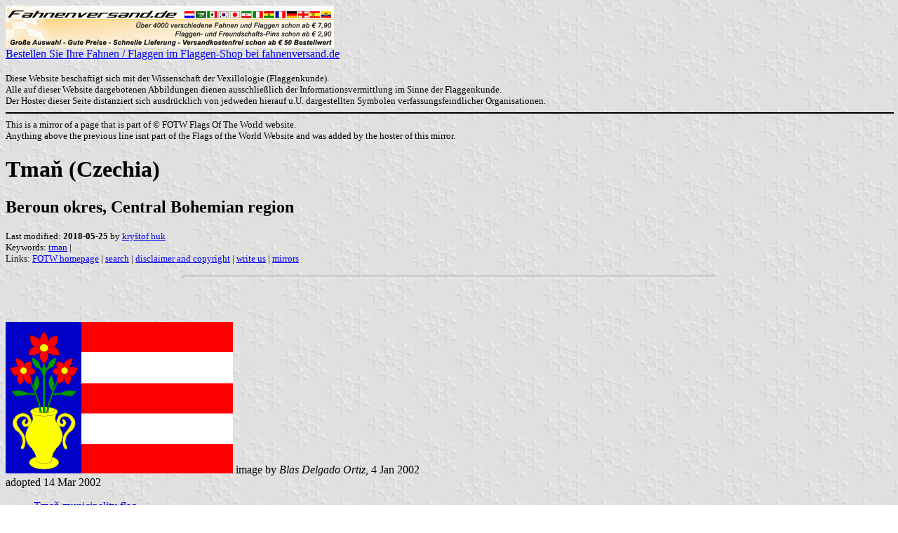

--- FILE ---
content_type: text/html; charset=ISO-8859-1
request_url: https://www.fahnenversand.de/fotw/flags/cz-be-tm.html
body_size: 2187
content:
<HTML>
<HEAD>
<TITLE>Tma&#328; (Czechia) - Fahnen Flaggen Fahne Flagge Flaggenshop Fahnenshop kaufen bestellen</TITLE>
<SUBTITLE Beroun okres, Central Bohemian region>
<EDITOR khu>
<ABSTRACT >
<KEYWORDS tman,>
<meta name="viewport" content="width=device-width, initial-scale=1.0">
</head>
<BODY background="../images/fotwbckg.gif">
<A HREF="/" alt="Fahnen und Flaggen, Fahne kaufen, Flagge bestellen, Fahne bestellen, Flagge kaufen, Flaggenshop, Fahnenversand" title="Fahnen Flaggen Fahne kaufen Flagge bestellen Fahnenshop Flaggenshop Flaggenversand"><IMG SRC="/images/banner/details_fahnenversand.de.gif" style="width: 100%; max-width: 468px; aspect-ratio: 468 / 60;" BORDER=0 VALIGN=CENTER>
<BR>Bestellen Sie Ihre Fahnen / Flaggen im Flaggen-Shop bei fahnenversand.de</A><BR><br><FONT SIZE=2>Diese Website beschäftigt sich mit der Wissenschaft der Vexillologie (Flaggenkunde).<br>
Alle auf dieser Website dargebotenen Abbildungen dienen ausschließlich der Informationsvermittlung im Sinne der Flaggenkunde.<br>
Der Hoster dieser Seite distanziert sich ausdrücklich von jedweden hierauf u.U. dargestellten Symbolen verfassungsfeindlicher Organisationen.<br></FONT>

<hr width="100%" color="black"><sup size="-2">This is a mirror of a page that is part of &copy; FOTW Flags Of The World website.<br>Anything above the previous line isnt part of the Flags of the World Website and was added by the hoster of this mirror.</sup><br>
<H1>Tma&#328; (Czechia)</H1>
<H2>Beroun okres, Central Bohemian region</H2>
<P><FONT SIZE=-1>Last modified: <B>2018-05-25</B> by <A HREF="mailto:krystofhuk@gmail.com">kry&#353;tof huk</A>
<BR>
Keywords: <A HREF="keywordt.html#tman">tman</A> | <BR>
Links: <A HREF="index.html">FOTW homepage</A> |
<A HREF="search.html">search</A> | 
<A HREF="disclaim.html">disclaimer and copyright</A> | 
<A HREF="mailme.html">write us</A> | 
<A HREF="mirror.html">mirrors</A>
</FONT><br><HR SIZE=4 ALIGN=CENTER WIDTH=60%><br>
<!--CUT ABOVE-->






<br>

<br><a href="../images/c/cz-be-tm.gif"><img SRC="../images/c/cz-be-tm.gif" ALT="[Tma&#328; municiaplity flag]" NOSAVE BORDER=0 height=216 width=324></a>
image by <i>Blas Delgado Ortiz</i>, 4 Jan 2002
<br>adopted 14 Mar 2002
<ul>
<li>
<a href="#tm">Tma&#328; municipality flag</a></li>

<li>
<a href="#tm)">Tma&#328; Coat of Arms</a></li>
</ul>
<i>See also:</i>
<ul>
<li>
<a href="cz.html">Czechia</a></li>

<li>
<a href="cz-mun.html#Municipalities">Czech Municipalities</a></li>

<li>
<a href="cz-21.html">St&#345;edo&#269;esk&#253; kraj</a></li>

<li>
<a href="cz-be.html">Beroun okres</a></li>
</ul>

<hr>
<h2>
<a NAME="tm"></a>Tma&#328; municipality flag</h2>
Image after <i>Petr Exner's Vexilologick&#253; Lexikon prapory obc&#237; &#268;R (2000)</i>
- Tma&#328;, Beroun district, Central Bohemian region - adopted 14 March 2002.
<br><i>Jarig Bakker</i>, 15 Nov 2003
<p>Did they get inspired in the <a href="pr.html">Puertorican flag</a>?
<br><i>Blas Delgado Ortiz</i>, 4 Jan 2002
<hr WIDTH="100%">
<h2>
<a NAME="tm)"></a>Tma&#328; Coat of Arms</h2>
<a href="../images/c/cz-be)tm.gif"><img SRC="../images/c/cz-be)tm.gif" ALT="[Tma&#328; coat of arms]" NOSAVE BORDER=0 height=216 width=190></a>
image by <i>Jarig Bakker</i>, 6 May 2004, after <a href="http://www.vitejte.cz/objekt.php?oid=3818&j=cz">this
site</a>.
<hr WIDTH="100%">
<br>&nbsp;<br><sup size="-2">Anything below the following line isnt part of the Flags of the World Website and was added by the hoster of this mirror.</sup><br><hr width="100%" color="black">
<strong>
<b>Bei <a href="/" target="_self">fahnenversand.de</a> erhalten Sie eine Vielzahl an günstigen Flaggen, Pins und Aufnähern, zum Beispiel:</b><br>
<a href="/shop/aufnaeher-flagge-neuseeland-a434.html" title="Aufnäher Flagge Neuseeland
 (8,5 x 5,5 cm)"><img src="/shop/images/artikel/thumb/434.jpg" width="60" align="middle" vspace="5" hspace="5" border="0" alt="Aufnäher Flagge Neuseeland
 (8,5 x 5,5 cm) Flagge Flaggen Fahne Fahnen kaufen bestellen Shop" title="Aufnäher Flagge Neuseeland
 (8,5 x 5,5 cm)"></a>
<a href="/shop/flaggen-pin-israel-a866.html" title="Flaggen-Pin Israel"><img src="/shop/images/artikel/thumb/866.jpg" width="60" align="middle" vspace="5" hspace="5" border="0" alt="Flaggen-Pin Israel Flagge Flaggen Fahne Fahnen kaufen bestellen Shop" title="Flaggen-Pin Israel"></a>
<a href="/shop/tisch-flagge-libanon-a2382.html" title="Tisch-Flagge Libanon"><img src="/shop/images/artikel/thumb/2382.jpg" width="60" align="middle" vspace="5" hspace="5" border="0" alt="Tisch-Flagge Libanon Flagge Flaggen Fahne Fahnen kaufen bestellen Shop" title="Tisch-Flagge Libanon"></a>
<a href="/shop/nationalflagge-niue-150x90cm-a2430.html" title="die Flagge von Niue
 (150 x 90 cm)"><img src="/shop/images/artikel/thumb/2430.jpg" width="60" align="middle" vspace="5" hspace="5" border="0" alt="Fahne Niue
 (150 x 90 cm) Flagge Flaggen Fahne Fahnen kaufen bestellen Shop" title="die Flagge von Niue
 (150 x 90 cm)"></a>
<a href="/shop/stockflaggen-oesterreich-mit-adler-45x30cm-a3471.html" title="Stockflaggen Österreich mit Adler
 (45 x 30 cm)"><img src="/shop/images/artikel/thumb/3471.jpg" width="60" align="middle" vspace="5" hspace="5" border="0" alt="Stockflaggen Österreich mit Adler
 (45 x 30 cm) Flagge Flaggen Fahne Fahnen kaufen bestellen Shop" title="Stockflaggen Österreich mit Adler
 (45 x 30 cm)"></a>
</strong>
</body>
</html>






